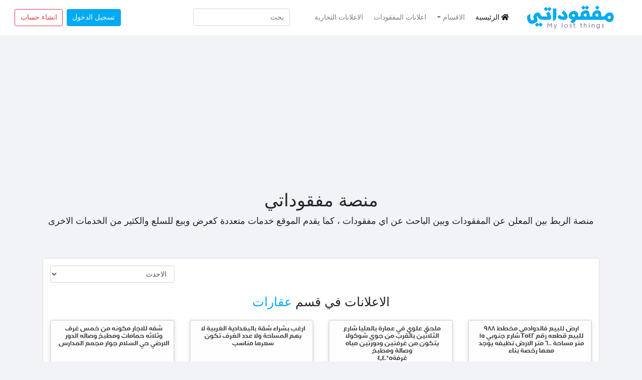

--- FILE ---
content_type: text/html; charset=UTF-8
request_url: https://lost.com.sa/getcategory/10-%D8%B9%D9%82%D8%A7%D8%B1%D8%A7%D8%AA?page=4
body_size: 11561
content:
<!doctype html>
<html lang="ar">

<head>
    <!-- Google Tag Manager -->
<script>(function(w,d,s,l,i){w[l]=w[l]||[];w[l].push({'gtm.start':
new Date().getTime(),event:'gtm.js'});var f=d.getElementsByTagName(s)[0],
j=d.createElement(s),dl=l!='dataLayer'?'&l='+l:'';j.async=true;j.src=
'https://www.googletagmanager.com/gtm.js?id='+i+dl;f.parentNode.insertBefore(j,f);
})(window,document,'script','dataLayer','GTM-5TPFNWW');</script>
<!-- End Google Tag Manager -->
    <meta charset="utf-8" />
    <meta name="viewport" content="width=device-width, initial-scale=1" />
    <meta name="csrf-token" content="tah17abob0tcLtlKW3JDyRTqc4pl8UuFwqedgr0B" />

    <meta name="geo.region" content="المملكة العربية السعودية">
    <meta name="geo.coountry" content="المملكة العربية السعودية">
    <meta name="application-name" content="مفقوداتي">
    <meta name="author" content="مفقوداتي" />
    <meta http-equiv="Pragma" content="cache" />

    
    <meta name="keywords" content="المفقودات, البيع, الشراء, الإعلانات, السلع, العثور على الضائع, بيع وشراء الأشياء, المنتجات المستعملة, السوق الألكتروني, العثور على الأشياء المفقودة">
    <meta name="description" content="مفقوداتي موقع إلكتروني يهدف إلى مساعدة الناس في العثور على مفقوداتهم,بالإضافة إلى خدمة بيع و شراء السلع كما يوفر خدمة الإعلانات" />
    <meta property="og:type" content="website" />
    <meta property="og:site_name" content="مفقوداتي | مفقودات | منصة مفقوداتي" />
    <meta property="og:locale" content="ar_AR" />
    <meta property="og:locale:alternate" content="ar_AR" />
    <meta property="og:url" content="https://lost.com.sa/" />
    <meta property="og:title" content="مفقوداتي|ابحث عن المفقودات" />
    <meta property="og:description" content="مفقوداتي | مفقودات" />
    <meta property="og:image" content="https://lost.com.sa/assets/img/logo.png" />
    <meta itemprop="name" content="مفقوداتي | مفقودات | منصة مفقوداتي" />
    <meta itemprop="url " content="https://lost.com.sa/" />
    <meta itemprop="author" content="مفقوداتي" />
    <meta itemprop="image" content="https://lost.com.sa/assets/img/logo.png" />
    <meta itemprop="description" content="مفقوداتي،منصة مفقوداتي،موقع مفقوداتي،مفقودات،
    الاعلان عن فقدان شيء في المملكة العربية السعودية،بحث عن مفقودات،اعلانات تجارية،اعلانات بيع وشراء" />
    <meta name="keywords" content="مفقودات">
    <meta name="keywords" content="مفقودات حائل">
    <meta name="keywords" content="مفقودات القصيم">
    <meta name="keywords" content="مفقودات الرياض">
    <meta name="keywords" content="مفقودات جدة">
    <meta name="keywords" content="مفقودات نجران">
    <meta name="keywords" content="مفقودات تبوك">
    <meta name="keywords" content="مفقودات الطائف">
    <meta name="keywords" content="مفقودات المدينة">
    <meta name="keywords" content="مفقودات الدمام">
    

    <meta name="keywords" content="">

    <link rel='alternate' href="https://lost.com.sa/" hreflang="ar-sa" />
    <link rel="canonical" href="https://lost.com.sa/getcategory/10-%D8%B9%D9%82%D8%A7%D8%B1%D8%A7%D8%AA">
    <link rel="shortcut icon" href="https://lost.com.sa/favicon.ico">

    <link href="https://lost.com.sa/assets/css/bootstrap.rtl.css" rel="stylesheet">
    <link rel="stylesheet" href="https://cdnjs.cloudflare.com/ajax/libs/font-awesome/5.15.1/css/all.min.css"
        integrity="sha512-+4zCK9k+qNFUR5X+cKL9EIR+ZOhtIloNl9GIKS57V1MyNsYpYcUrUeQc9vNfzsWfV28IaLL3i96P9sdNyeRssA=="
        crossorigin="anonymous" />
    <link rel="stylesheet" href="https://cdn.datatables.net/1.10.22/css/dataTables.bootstrap4.min.css">
    <link href="https://lost.com.sa/assets/css/animate.css" rel="stylesheet">
    <link href="https://lost.com.sa/assets/css/style.css" rel="stylesheet">
    <link rel="stylesheet" href="https://lost.com.sa/assets/back/dist/fonts/Helvetica 400.ttf">
    
    <!--###################################################################################################### -->
<!--////////////////////////////Facebook//////////////////////////////////////  -->
<!--Facebook Verified Domain -->
<meta name="facebook-domain-verification" content="74f8ev7rmigjp09ucgfyb4q4ggghve" />
<!-- Facebook Pixel -->
<script>
    ! function (f, b, e, v, n, t, s) {
        if (f.fbq) return;
        n = f.fbq = function () {
            n.callMethod ?
                n.callMethod.apply(n, arguments) : n.queue.push(arguments)
        };
        if (!f._fbq) f._fbq = n;
        n.push = n;
        n.loaded = !0;
        n.version = '2.0';
        n.queue = [];
        t = b.createElement(e);
        t.async = !0;
        t.src = v;
        s = b.getElementsByTagName(e)[0];
        s.parentNode.insertBefore(t, s)
    }(window, document, 'script',
        'https://connect.facebook.net/en_US/fbevents.js');
    fbq('init', '705713010398374');
    fbq('track', 'PageView');

</script>
<noscript><img height="1" width="1" style="display:none"
        src="https://www.facebook.com/tr?id=705713010398374&ev=PageView&noscript=1" /></noscript>


<!--////////////////////////////Google//////////////////////////////////////  -->
<!-- Google console  -->
<meta name="google-site-verification" content="Oqhzi8x_K_HbvudKC21Z0W53O1v-WZrITKWbAAC7AXk" />
<!-- Google Analytics  -->
<script async src="https://www.googletagmanager.com/gtag/js?id=UA-222276128-1"></script>
<script>
    window.dataLayer = window.dataLayer || [];

    function gtag() {
        window.dataLayer.push(arguments);
    }
    gtag('js', new Date());

    gtag('config', 'UA-222276128-1');

</script>
<!--Google Adsense -->
<script async src="https://pagead2.googlesyndication.com/pagead/js/adsbygoogle.js?client=ca-pub-9295361698794129"
    crossorigin="anonymous"></script>
<!-- Google Manager -->
<script>
    (function (w, d, s, l, i) {
        w[l] = w[l] || [];
        w[l].push({
            'gtm.start': new Date().getTime(),
            event: 'gtm.js'
        });
        var f = d.getElementsByTagName(s)[0],
            j = d.createElement(s),
            dl = l != 'dataLayer' ? '&l=' + l : '';
        j.async = true;
        j.src =
            'https://www.googletagmanager.com/gtm.js?id=' + i + dl;
        f.parentNode.insertBefore(j, f);
    })(window, document, 'script', 'dataLayer', 'GTM-PWCKDJM');

</script>
<!--###################################################################################################### -->
    
      <title>مفقوداتي
        | الاعلانات حسب القسم    </title>
    
    
    <!-- Google tag (gtag.js) -->
<script async src="https://www.googletagmanager.com/gtag/js?id=G-CGMR7WWD6N"></script>
<script>
  window.dataLayer = window.dataLayer || [];
  function gtag(){dataLayer.push(arguments);}
  gtag('js', new Date());

  gtag('config', 'G-CGMR7WWD6N');
</script> 
<script async custom-element="amp-auto-ads"
        src="https://cdn.ampproject.org/v0/amp-auto-ads-0.1.js">
</script>


<script async src="https://fundingchoicesmessages.google.com/i/pub-9295361698794129?ers=1" nonce="oGUK6V1xZZ2OPWAMDPo6JA"></script><script nonce="oGUK6V1xZZ2OPWAMDPo6JA">(function() {function signalGooglefcPresent() {if (!window.frames['googlefcPresent']) {if (document.body) {const iframe = document.createElement('iframe'); iframe.style = 'width: 0; height: 0; border: none; z-index: -1000; left: -1000px; top: -1000px;'; iframe.style.display = 'none'; iframe.name = 'googlefcPresent'; document.body.appendChild(iframe);} else {setTimeout(signalGooglefcPresent, 0);}}}signalGooglefcPresent();})();</script>


</head>

<body>
    <!-- Google Tag Manager (noscript) -->
<noscript><iframe src="https://www.googletagmanager.com/ns.html?id=GTM-5TPFNWW"
height="0" width="0" style="display:none;visibility:hidden"></iframe></noscript>
<!-- End Google Tag Manager (noscript) -->
<amp-auto-ads type="adsense"
        data-ad-client="ca-pub-9295361698794129">
</amp-auto-ads>

    <nav class="navbar navbar-expand-lg navbar-light bg-white">

        <a class="pl-xl-5 pl-md-4 pl-0 navbar-brand" href="https://lost.com.sa">
                <img src="https://lost.com.sa/assets/img/logo.png" alt="text_to_logo_image">
        </a>
        <button class="navbar-toggler" type="button" data-toggle="collapse" data-target="#navbarSupportedContent"
            aria-controls="navbarSupportedContent" aria-expanded="false" aria-label="Toggle navigation">
            <span class="navbar-toggler-icon"></span>
        </button>
        <div class="container">
            <div class="collapse navbar-collapse" id="navbarSupportedContent">
                <ul class="navbar-nav">
                    <li class="nav-item active pr-2">
                        <a class="nav-link" href="https://lost.com.sa"><i class="fas fa-home mr-1"></i>الرئيسية</a>
                    </li>
                    <li class="nav-item pr-2 dropdown">
                        <a class="nav-link dropdown-toggle" href="#" role="button" data-toggle="dropdown"
                            aria-haspopup="true" aria-expanded="false" v-pre>الاقسام</a>
                        <div class="dropdown-menu dropdown-menu-right" aria-labelledby="navbarDropdown">
                            <option class="text-prime" value="">اقسام المفقودات</option>
                                                        <a data-toggle="tooltip" data-placement="left" title="وصف قسم السيارات"
                                href="https://lost.com.sa/getcategory/1-%D8%A7%D9%84%D8%B3%D9%8A%D8%A7%D8%B1%D8%A7%D8%AA"
                                class="dropdown-item">السيارات</a>
                                                        <a data-toggle="tooltip" data-placement="left" title="قسم الذهب والمجوهرات"
                                href="https://lost.com.sa/getcategory/2-%D8%A7%D9%84%D8%B0%D9%87%D8%A8-%D9%88%D8%A7%D9%84%D9%85%D8%AC%D9%88%D9%87%D8%B1%D8%A7%D8%AA"
                                class="dropdown-item">الذهب والمجوهرات</a>
                                                        <a data-toggle="tooltip" data-placement="left" title="الاشياء الثمينة"
                                href="https://lost.com.sa/getcategory/3-%D8%A7%D9%84%D8%A7%D8%B4%D9%8A%D8%A7%D8%A1-%D8%A7%D9%84%D8%AB%D9%85%D9%8A%D9%86%D8%A9"
                                class="dropdown-item">الاشياء الثمينة</a>
                                                        <a data-toggle="tooltip" data-placement="left" title="الحيوانات"
                                href="https://lost.com.sa/getcategory/4-%D8%A7%D9%84%D8%AD%D9%8A%D9%88%D8%A7%D9%86%D8%A7%D8%AA"
                                class="dropdown-item">الحيوانات</a>
                                                        <a data-toggle="tooltip" data-placement="left" title="جوازات السفر"
                                href="https://lost.com.sa/getcategory/5-%D8%AC%D9%88%D8%A7%D8%B2%D8%A7%D8%AA-%D8%A7%D9%84%D8%B3%D9%81%D8%B1"
                                class="dropdown-item">جوازات السفر</a>
                                                        <a data-toggle="tooltip" data-placement="left" title="المحافظ والنقود"
                                href="https://lost.com.sa/getcategory/6-%D8%A7%D9%84%D9%85%D8%AD%D8%A7%D9%81%D8%B8-%D9%88%D8%A7%D9%84%D9%86%D9%82%D9%88%D8%AF"
                                class="dropdown-item">المحافظ والنقود</a>
                                                        <a data-toggle="tooltip" data-placement="left" title="مفقودات عادية"
                                href="https://lost.com.sa/getcategory/7-%D9%85%D9%81%D9%82%D9%88%D8%AF%D8%A7%D8%AA-%D8%B9%D8%A7%D8%AF%D9%8A%D8%A9"
                                class="dropdown-item">مفقودات عادية</a>
                                                        <a data-toggle="tooltip" data-placement="left" title="اخرى"
                                href="https://lost.com.sa/getcategory/8-%D8%A7%D8%AE%D8%B1%D9%89"
                                class="dropdown-item">اخرى</a>
                                                        <a data-toggle="tooltip" data-placement="left" title="هواتف وأجهزة"
                                href="https://lost.com.sa/getcategory/19-%D9%87%D9%88%D8%A7%D8%AA%D9%81-%D9%88%D8%A3%D8%AC%D9%87%D8%B2%D8%A9"
                                class="dropdown-item">هواتف وأجهزة</a>
                                                        <option class="text-success" value="">الاقسام التجارية</option>
                                                        <a data-toggle="tooltip" data-placement="left" title="سيارات"
                                href="https://lost.com.sa/getcategory/9-%D8%B3%D9%8A%D8%A7%D8%B1%D8%A7%D8%AA"
                                class="dropdown-item">سيارات</a>
                                                        <a data-toggle="tooltip" data-placement="left" title="عقارات"
                                href="https://lost.com.sa/getcategory/10-%D8%B9%D9%82%D8%A7%D8%B1%D8%A7%D8%AA"
                                class="dropdown-item">عقارات</a>
                                                        <a data-toggle="tooltip" data-placement="left" title="ذهب ومجوهرات"
                                href="https://lost.com.sa/getcategory/11-%D8%B0%D9%87%D8%A8-%D9%88%D9%85%D8%AC%D9%85%D9%88%D9%87%D8%B1%D8%A7%D8%AA"
                                class="dropdown-item">ذهب ومجموهرات</a>
                                                        <a data-toggle="tooltip" data-placement="left" title="اثاث"
                                href="https://lost.com.sa/getcategory/12-%D8%A7%D8%AB%D8%A7%D8%AB"
                                class="dropdown-item">اثاث</a>
                                                        <a data-toggle="tooltip" data-placement="left" title="اشياء ثمينة"
                                href="https://lost.com.sa/getcategory/13-%D8%A7%D8%B4%D9%8A%D8%A7%D8%A1-%D8%AB%D9%85%D9%8A%D9%86%D8%A9"
                                class="dropdown-item">اشياء ثمينة</a>
                                                        <a data-toggle="tooltip" data-placement="left" title="حيوانات"
                                href="https://lost.com.sa/getcategory/14-%D8%AD%D9%8A%D9%88%D8%A7%D9%86%D8%A7%D8%AA"
                                class="dropdown-item">حيوانات</a>
                                                        <a data-toggle="tooltip" data-placement="left" title="هواتف واجهزة"
                                href="https://lost.com.sa/getcategory/15-%D9%87%D9%88%D8%A7%D8%AA%D9%81-%D9%88%D8%A7%D8%AC%D9%87%D8%B2%D8%A9"
                                class="dropdown-item">هواتف واجهزة</a>
                                                        <a data-toggle="tooltip" data-placement="left" title="عطورات"
                                href="https://lost.com.sa/getcategory/16-%D8%B9%D8%B7%D9%88%D8%B1%D8%A7%D8%AA"
                                class="dropdown-item">عطورات</a>
                                                        <a data-toggle="tooltip" data-placement="left" title="وظائف"
                                href="https://lost.com.sa/getcategory/17-%D9%88%D8%B8%D8%A7%D8%A6%D9%81"
                                class="dropdown-item">وظائف</a>
                                                        <a data-toggle="tooltip" data-placement="left" title="اخرى"
                                href="https://lost.com.sa/getcategory/18-%D8%A7%D8%AE%D8%B1%D9%89"
                                class="dropdown-item">اخرى</a>
                                                    </div>
                    </li>
                    <li class="nav-item pr-2">
                        <a class="nav-link"
                            href="https://lost.com.sa/getadvs/1-%D8%A7%D8%B9%D9%84%D8%A7%D9%86%D8%A7%D8%AA-%D8%A7%D9%84%D9%85%D9%81%D9%82%D9%88%D8%AF%D8%A7%D8%AA">اعلانات
                            المفقودات</a>
                    </li>
                    <li class="nav-item pr-5">
                        <a class="nav-link"
                            href="https://lost.com.sa/getadvs/2-%D8%A7%D9%84%D8%A7%D8%B9%D9%84%D8%A7%D9%86%D8%A7%D8%AA-%D8%A7%D9%84%D8%AA%D8%AC%D8%A7%D8%B1%D9%8A%D8%A9">الاعلانات التجارية
                        </a>
                    </li>
                    <li class="nav-item mr-2">
                        <form class="form-inline" action="https://lost.com.sa/search" method="get">
                            <input name="word_search" placeholder="بحث" type="search" class="form-control" required>
                        </form>
                    </li>
                </ul>

                <ul class="navbar-nav  ml-auto">

                                        <li class="nav-item mr-0 mt-lg-0 mt-2">
                                                <a class="btn btn-prime mr-1 mb-sm-0 mb-0" href="https://lost.com.sa/login">تسجيل الدخول</a>
                                                
                        <a class=" btn btn-outline-danger" href="https://lost.com.sa/register">انشاء حساب</a>
                                            </li>
                                                        </ul>
            </div>
        </div>

    </nav>

    <div class="text-center container mt-3">
        <h1>منصة مفقوداتي</h1>
        <p class="lead">
            منصة الربط بين المعلن عن المفقودات وبين الباحث عن اي مفقودات ،
            كما يقدم الموقع خدمات متعددة كعرض وبيع للسلع والكثير من الخدمات الاخرى
        </p>
    </div>



            
    <main class="p-3">
        

<div class="container">
    <section>
        <div class="card p-3">
            <div class="row mb-4">
                <div class="col-sm-9 col-6"></div>
                <div class=" col-sm-3 col-6">
                    <form action="https://lost.com.sa/getcategory/10-%D8%B9%D9%82%D8%A7%D8%B1%D8%A7%D8%AA" method="get">
                        <select onchange="this.form.submit()" name="sortby" class="form-control">
                            <option                                 value="created_at">الاحدث</option>
                            <option                                 value="views">الاكثر مشاهدةً</option>
                        </select>
                    </form>
                </div>
            </div>
            <h3 class="text-center pt-1">الاعلانات في قسم <span class="text-prime">عقارات</span></h3>
            <div class="row pt-3 wow fadeInDown" data-wow-duration="2s">
                                <div class="col-md-3 col-sm-6 mb-5" style="border-radius: 10px">
                    <a href="https://lost.com.sa/advdetails/2897-%D8%A7%D8%B1%D8%B6-%D9%84%D9%84%D8%A8%D9%8A%D8%B9-%D9%81%D8%A7%D9%84%D8%AF%D9%88%D8%A7%D8%AF%D9%85%D9%8A-%D9%85%D8%AE%D8%B7%D8%B7-988" class=" text-dark text-decoration-none">
                        <div class="mycard">
                            <div class="card text-justify special-bar" style="max-height: 400px;"
                                style="overflow: hidden">
                                                                <img src="https://lost.com.sa/uploads/img-advs/979158-ارض-للبيع-فالدوادمي-مخطط-988.png" height="180" class="border"
                                alt=" ارض للبيع فالدوادمي مخطط 988">
                                <div class="card-body ">
                                    <h6 class="card-title">ارض للبيع فالدوادمي مخطط 988</h6>
                                    <p class="card-text" style="font-size: .9rem;
                                    font-weight: 400;
                                    color: #747373;">ارض للبيع فالدوادمي مخطط 988</p>
                                </div>
                                                                <div class="card-footer text-center">
                                    <small class="text-muted">منذ 4 سنوات</small>
                                </div>
                            </div>
                        </div>
                    </a>
                </div>
                                <div class="col-md-3 col-sm-6 mb-5" style="border-radius: 10px">
                    <a href="https://lost.com.sa/advdetails/2896-%D9%85%D9%84%D8%AD%D9%82-%D8%B9%D9%84%D9%88%D9%8A-%D8%B4%D9%82%D8%A9-%D9%84%D9%84%D8%A5%D9%8A%D8%AC%D8%A7%D8%B1-%D8%B4%D8%A7%D8%B1%D8%B9-%D8%A7%D9%84%D8%AB%D9%84%D8%A7%D8%AB%D9%8A%D9%86-%D8%A7%D9%84%D8%B9%D9%84%D9%8A%D8%A7" class=" text-dark text-decoration-none">
                        <div class="mycard">
                            <div class="card text-justify special-bar" style="max-height: 400px;"
                                style="overflow: hidden">
                                                                <img src="https://lost.com.sa/uploads/img-advs/324529-ملحق-علوي-شقة-للإيجار-شارع-الثلاثين-العليا.png" height="180" class="border"
                                alt=" ملحق علوي شقة للإيجار شارع الثلاثين العليا">
                                <div class="card-body ">
                                    <h6 class="card-title">ملحق علوي شقة للإيجار شارع الثلاثين العليا</h6>
                                    <p class="card-text" style="font-size: .9rem;
                                    font-weight: 400;
                                    color: #747373;">ملحق علوي شقة للإيجار شارع الثلاثين العليا</p>
                                </div>
                                                                <div class="card-footer text-center">
                                    <small class="text-muted">منذ 4 سنوات</small>
                                </div>
                            </div>
                        </div>
                    </a>
                </div>
                                <div class="col-md-3 col-sm-6 mb-5" style="border-radius: 10px">
                    <a href="https://lost.com.sa/advdetails/2877-%D8%A7%D8%B1%D8%BA%D8%A8-%D8%A8%D8%B4%D9%82%D8%A9-%D8%A8%D8%A7%D9%84%D8%A8%D8%BA%D8%AF%D8%A7%D8%AF%D9%8A%D8%A9-%D8%A7%D9%84%D8%BA%D8%B1%D8%A8%D9%8A%D8%A9" class=" text-dark text-decoration-none">
                        <div class="mycard">
                            <div class="card text-justify special-bar" style="max-height: 400px;"
                                style="overflow: hidden">
                                                                <img src="https://lost.com.sa/uploads/img-advs/106359-ارغب-بشقة-بالبغدادية-الغربية.png" height="180" class="border"
                                alt=" ارغب بشقة بالبغدادية الغربية">
                                <div class="card-body ">
                                    <h6 class="card-title">ارغب بشقة بالبغدادية الغربية</h6>
                                    <p class="card-text" style="font-size: .9rem;
                                    font-weight: 400;
                                    color: #747373;">ارغب بشقة بالبغدادية الغربية</p>
                                </div>
                                                                <div class="card-footer text-center">
                                    <small class="text-muted">منذ 4 سنوات</small>
                                </div>
                            </div>
                        </div>
                    </a>
                </div>
                                <div class="col-md-3 col-sm-6 mb-5" style="border-radius: 10px">
                    <a href="https://lost.com.sa/advdetails/2876-%D8%B4%D9%82%D9%87-%D8%AE%D9%85%D8%B3-%D8%BA%D8%B1%D9%81-%D8%AD%D9%8A-%D8%A7%D9%84%D8%AD%D8%B1%D8%A7%D8%B2%D8%A7%D8%AA" class=" text-dark text-decoration-none">
                        <div class="mycard">
                            <div class="card text-justify special-bar" style="max-height: 400px;"
                                style="overflow: hidden">
                                                                <img src="https://lost.com.sa/uploads/img-advs/200042-شقه-خمس-غرف-حي-الحرازات.png" height="180" class="border"
                                alt=" شقه خمس غرف حي الحرازات">
                                <div class="card-body ">
                                    <h6 class="card-title">شقه خمس غرف حي الحرازات</h6>
                                    <p class="card-text" style="font-size: .9rem;
                                    font-weight: 400;
                                    color: #747373;">شقه خمس غرف حي الحرازات</p>
                                </div>
                                                                <div class="card-footer text-center">
                                    <small class="text-muted">منذ 4 سنوات</small>
                                </div>
                            </div>
                        </div>
                    </a>
                </div>
                                <div class="col-md-3 col-sm-6 mb-5" style="border-radius: 10px">
                    <a href="https://lost.com.sa/advdetails/2859-%D9%84%D9%84%D8%A8%D9%8A%D8%B9-%D8%A7%D8%B1%D8%B6-%D9%85%D8%AE%D8%B7%D8%B7-121-%D8%A7%D9%84%D8%BA%D9%8A%D8%B5%D9%85-%28-%D8%A7%D9%84%D8%B3%D9%84%D9%85%D8%A7%D9%86%D9%8A%D9%87-%29" class=" text-dark text-decoration-none">
                        <div class="mycard">
                            <div class="card text-justify special-bar" style="max-height: 400px;"
                                style="overflow: hidden">
                                                                <img src="https://lost.com.sa/uploads/img-advs/471092-للبيع-ارض-مخطط-121-الغيصم-(-السلمانيه-).png" height="180" class="border"
                                alt=" للبيع ارض مخطط 121 الغيصم ( السلمانيه )">
                                <div class="card-body ">
                                    <h6 class="card-title">للبيع ارض مخطط 121 الغيصم ( السلمانيه )</h6>
                                    <p class="card-text" style="font-size: .9rem;
                                    font-weight: 400;
                                    color: #747373;">للبيع ارض مخطط 121 الغيصم ( السلمانيه )</p>
                                </div>
                                                                <div class="card-footer text-center">
                                    <small class="text-muted">منذ 4 سنوات</small>
                                </div>
                            </div>
                        </div>
                    </a>
                </div>
                                <div class="col-md-3 col-sm-6 mb-5" style="border-radius: 10px">
                    <a href="https://lost.com.sa/advdetails/2858-%D8%A7%D8%B1%D8%B6-%D9%84%D9%84%D8%A8%D9%8A%D8%B9-%D8%AD%D9%8A-%D8%A7%D9%84%D8%B6%D8%A7%D8%AD%D9%8A%D9%87" class=" text-dark text-decoration-none">
                        <div class="mycard">
                            <div class="card text-justify special-bar" style="max-height: 400px;"
                                style="overflow: hidden">
                                                                <img src="https://lost.com.sa/uploads/img-advs/704901-ارض-للبيع-حي-الضاحيه.png" height="180" class="border"
                                alt=" ارض للبيع حي الضاحيه">
                                <div class="card-body ">
                                    <h6 class="card-title">ارض للبيع حي الضاحيه</h6>
                                    <p class="card-text" style="font-size: .9rem;
                                    font-weight: 400;
                                    color: #747373;">ارض للبيع حي الضاحيه</p>
                                </div>
                                                                <div class="card-footer text-center">
                                    <small class="text-muted">منذ 4 سنوات</small>
                                </div>
                            </div>
                        </div>
                    </a>
                </div>
                                <div class="col-md-3 col-sm-6 mb-5" style="border-radius: 10px">
                    <a href="https://lost.com.sa/advdetails/2839-%D8%B9%D9%85%D8%A7%D8%B1%D9%87-%D9%84%D9%84%D8%A8%D9%8A%D8%B9-%D8%A8%D9%85%D8%AE%D8%B7%D8%B7-%D8%AF%D8%B9%D8%B4" class=" text-dark text-decoration-none">
                        <div class="mycard">
                            <div class="card text-justify special-bar" style="max-height: 400px;"
                                style="overflow: hidden">
                                                                <img src="https://lost.com.sa/uploads/img-advs/457169-عماره-للبيع-بمخطط-دعش.png" height="180" class="border"
                                alt=" عماره للبيع بمخطط دعش">
                                <div class="card-body ">
                                    <h6 class="card-title">عماره للبيع بمخطط دعش</h6>
                                    <p class="card-text" style="font-size: .9rem;
                                    font-weight: 400;
                                    color: #747373;">عماره للبيع بمخطط دعش</p>
                                </div>
                                                                <div class="card-footer text-center">
                                    <small class="text-muted">منذ 4 سنوات</small>
                                </div>
                            </div>
                        </div>
                    </a>
                </div>
                                <div class="col-md-3 col-sm-6 mb-5" style="border-radius: 10px">
                    <a href="https://lost.com.sa/advdetails/2838-%D8%B4%D9%82%D9%87-%D9%84%D9%84%D8%A8%D9%8A%D8%B9-%D8%AD%D9%8A-%D8%A7%D9%84%D8%B4%D9%81%D8%A7%D8%A1" class=" text-dark text-decoration-none">
                        <div class="mycard">
                            <div class="card text-justify special-bar" style="max-height: 400px;"
                                style="overflow: hidden">
                                                                <img src="https://lost.com.sa/uploads/img-advs/113414-شقه-للبيع-حي-الشفاء.png" height="180" class="border"
                                alt=" شقه للبيع حي الشفاء">
                                <div class="card-body ">
                                    <h6 class="card-title">شقه للبيع حي الشفاء</h6>
                                    <p class="card-text" style="font-size: .9rem;
                                    font-weight: 400;
                                    color: #747373;">شقه للبيع حي الشفاء</p>
                                </div>
                                                                <div class="card-footer text-center">
                                    <small class="text-muted">منذ 4 سنوات</small>
                                </div>
                            </div>
                        </div>
                    </a>
                </div>
                                <div class="col-md-3 col-sm-6 mb-5" style="border-radius: 10px">
                    <a href="https://lost.com.sa/advdetails/2817-%D8%A7%D8%B1%D8%B6-%D9%81%D9%8A-%D8%A7%D9%84%D9%85%D8%AC%D8%A7%D9%88%D8%A7%D8%AA" class=" text-dark text-decoration-none">
                        <div class="mycard">
                            <div class="card text-justify special-bar" style="max-height: 400px;"
                                style="overflow: hidden">
                                                                <img src="https://lost.com.sa/uploads/img-advs/53556-ارض-في-المجاوات.png" height="180" class="border"
                                alt=" ارض في المجاوات">
                                <div class="card-body ">
                                    <h6 class="card-title">ارض في المجاوات</h6>
                                    <p class="card-text" style="font-size: .9rem;
                                    font-weight: 400;
                                    color: #747373;">ارض في المجاوات على واجهتين ممتازة جدا</p>
                                </div>
                                                                <div class="card-footer text-center">
                                    <small class="text-muted">منذ 4 سنوات</small>
                                </div>
                            </div>
                        </div>
                    </a>
                </div>
                                <div class="col-md-3 col-sm-6 mb-5" style="border-radius: 10px">
                    <a href="https://lost.com.sa/advdetails/2816-%D8%A3%D8%B1%D8%B6-%D9%81%D9%8A-%D8%B4%D9%82%D8%B1%D8%A7%D8%A1-%D9%85%D8%AE%D8%B7%D8%B7-%D8%A7%D9%84%D8%AA%D8%A3%D9%87%D9%8A%D9%84" class=" text-dark text-decoration-none">
                        <div class="mycard">
                            <div class="card text-justify special-bar" style="max-height: 400px;"
                                style="overflow: hidden">
                                                                <img src="https://lost.com.sa/uploads/img-advs/387180-أرض-في-شقراء-مخطط-التأهيل.png" height="180" class="border"
                                alt=" أرض في شقراء مخطط التأهيل">
                                <div class="card-body ">
                                    <h6 class="card-title">أرض في شقراء مخطط التأهيل</h6>
                                    <p class="card-text" style="font-size: .9rem;
                                    font-weight: 400;
                                    color: #747373;">أرض في شقراء مخطط التأهيل</p>
                                </div>
                                                                <div class="card-footer text-center">
                                    <small class="text-muted">منذ 4 سنوات</small>
                                </div>
                            </div>
                        </div>
                    </a>
                </div>
                                <div class="col-md-3 col-sm-6 mb-5" style="border-radius: 10px">
                    <a href="https://lost.com.sa/advdetails/2795-%D8%B9%D9%85%D8%A7%D8%B1%D9%87-%D8%AA%D8%AC%D8%A7%D8%B1%D9%8A%D9%87-%D8%B3%D9%83%D9%86%D9%8A%D9%87-%D9%84%D9%84%D8%A8%D9%8A%D8%B9-%D8%A7%D9%84%D8%AD%D9%85%D8%AF%D8%A7%D9%86%D9%8A%D9%87" class=" text-dark text-decoration-none">
                        <div class="mycard">
                            <div class="card text-justify special-bar" style="max-height: 400px;"
                                style="overflow: hidden">
                                                                <img src="https://lost.com.sa/uploads/img-advs/868374-عماره-تجاريه-سكنيه-للبيع-الحمدانيه.png" height="180" class="border"
                                alt=" عماره تجاريه سكنيه للبيع الحمدانيه">
                                <div class="card-body ">
                                    <h6 class="card-title">عماره تجاريه سكنيه للبيع الحمدانيه</h6>
                                    <p class="card-text" style="font-size: .9rem;
                                    font-weight: 400;
                                    color: #747373;">عماره تجاريه سكنيه للبيع الحمدانيه</p>
                                </div>
                                                                <div class="card-footer text-center">
                                    <small class="text-muted">منذ 4 سنوات</small>
                                </div>
                            </div>
                        </div>
                    </a>
                </div>
                                <div class="col-md-3 col-sm-6 mb-5" style="border-radius: 10px">
                    <a href="https://lost.com.sa/advdetails/2794-%D8%A7%D8%B1%D8%B6-%D9%84%D9%84%D8%A8%D9%8A%D8%B9-%D9%81%D9%8A-%D8%A7%D9%84%D8%A8%D8%B1%D9%83" class=" text-dark text-decoration-none">
                        <div class="mycard">
                            <div class="card text-justify special-bar" style="max-height: 400px;"
                                style="overflow: hidden">
                                                                <img src="https://lost.com.sa/uploads/img-advs/462038-ارض-للبيع-في-البرك.png" height="180" class="border"
                                alt=" ارض للبيع في البرك">
                                <div class="card-body ">
                                    <h6 class="card-title">ارض للبيع في البرك</h6>
                                    <p class="card-text" style="font-size: .9rem;
                                    font-weight: 400;
                                    color: #747373;">ارض للبيع في البرك</p>
                                </div>
                                                                <div class="card-footer text-center">
                                    <small class="text-muted">منذ 4 سنوات</small>
                                </div>
                            </div>
                        </div>
                    </a>
                </div>
                                <div class="col-md-3 col-sm-6 mb-5" style="border-radius: 10px">
                    <a href="https://lost.com.sa/advdetails/2781-%D9%84%D9%84%D8%A8%D9%8A%D8%B9-%D8%A7%D8%B1%D8%B6-%D8%A8%D8%A7%D9%84%D9%85%D8%AF%D8%A7%D8%A6%D9%86-%D8%A8%D8%B9%D8%AF-%D8%A7%D9%84%D9%83%D8%A8%D8%B1%D9%8A" class=" text-dark text-decoration-none">
                        <div class="mycard">
                            <div class="card text-justify special-bar" style="max-height: 400px;"
                                style="overflow: hidden">
                                                                <img src="https://lost.com.sa/uploads/img-advs/196361-للبيع-ارض-بالمدائن-بعد-الكبري.png" height="180" class="border"
                                alt=" للبيع ارض بالمدائن بعد الكبري">
                                <div class="card-body ">
                                    <h6 class="card-title">للبيع ارض بالمدائن بعد الكبري</h6>
                                    <p class="card-text" style="font-size: .9rem;
                                    font-weight: 400;
                                    color: #747373;">للبيع ارض بالمدائن بعد الكبري</p>
                                </div>
                                                                <div class="card-footer text-center">
                                    <small class="text-muted">منذ 4 سنوات</small>
                                </div>
                            </div>
                        </div>
                    </a>
                </div>
                                <div class="col-md-3 col-sm-6 mb-5" style="border-radius: 10px">
                    <a href="https://lost.com.sa/advdetails/2780-%D8%AF%D9%88%D8%B1-%D9%84%D9%84%D8%A7%D9%8A%D8%AC%D8%A7%D8%B1-%D9%81%D9%8A-%D9%88%D8%A7%D8%AF%D9%8A-%D8%A8%D9%86-%D9%87%D8%B4%D8%A8%D9%84" class=" text-dark text-decoration-none">
                        <div class="mycard">
                            <div class="card text-justify special-bar" style="max-height: 400px;"
                                style="overflow: hidden">
                                                                <img src="https://lost.com.sa/uploads/img-advs/156160-دور-للايجار-في-وادي-بن-هشبل.png" height="180" class="border"
                                alt=" دور للايجار في وادي بن هشبل">
                                <div class="card-body ">
                                    <h6 class="card-title">دور للايجار في وادي بن هشبل</h6>
                                    <p class="card-text" style="font-size: .9rem;
                                    font-weight: 400;
                                    color: #747373;">دور للايجار في وادي بن هشبل</p>
                                </div>
                                                                <div class="card-footer text-center">
                                    <small class="text-muted">منذ 4 سنوات</small>
                                </div>
                            </div>
                        </div>
                    </a>
                </div>
                                <div class="col-md-3 col-sm-6 mb-5" style="border-radius: 10px">
                    <a href="https://lost.com.sa/advdetails/2779-%D9%81%D9%8A%D9%84%D8%A7-%D9%81%D9%8A-%D8%A7%D9%84%D8%B9%D9%85%D8%B1%D9%87-%D9%82%D8%B1%D9%8A%D8%A8%D9%87-%D9%85%D9%86-%D8%A7%D9%84%D9%85%D9%85%D8%B4%D9%89" class=" text-dark text-decoration-none">
                        <div class="mycard">
                            <div class="card text-justify special-bar" style="max-height: 400px;"
                                style="overflow: hidden">
                                                                <img src="https://lost.com.sa/uploads/img-advs/146173-فيلا-في-العمره-قريبه-من-الممشى.png" height="180" class="border"
                                alt=" فيلا في العمره قريبه من الممشى">
                                <div class="card-body ">
                                    <h6 class="card-title">فيلا في العمره قريبه من الممشى</h6>
                                    <p class="card-text" style="font-size: .9rem;
                                    font-weight: 400;
                                    color: #747373;">فيلا في العمره قريبه من الممشى</p>
                                </div>
                                                                <div class="card-footer text-center">
                                    <small class="text-muted">منذ 4 سنوات</small>
                                </div>
                            </div>
                        </div>
                    </a>
                </div>
                                <div class="col-md-3 col-sm-6 mb-5" style="border-radius: 10px">
                    <a href="https://lost.com.sa/advdetails/2760-%D9%81%D9%8A%D9%84%D8%A7-%D9%84%D9%84%D8%A8%D9%8A%D8%B9-%D9%81%D9%8A-%D8%AD%D9%8A-%D8%A7%D9%84%D9%82%D9%8A%D8%B1%D9%88%D8%A7%D9%86" class=" text-dark text-decoration-none">
                        <div class="mycard">
                            <div class="card text-justify special-bar" style="max-height: 400px;"
                                style="overflow: hidden">
                                                                <img src="https://lost.com.sa/uploads/img-advs/546301-فيلا-للبيع-في-حي-القيروان.png" height="180" class="border"
                                alt=" فيلا للبيع في حي القيروان">
                                <div class="card-body ">
                                    <h6 class="card-title">فيلا للبيع في حي القيروان</h6>
                                    <p class="card-text" style="font-size: .9rem;
                                    font-weight: 400;
                                    color: #747373;">فيلا للبيع في حي القيروان في الرياض</p>
                                </div>
                                                                <div class="card-footer text-center">
                                    <small class="text-muted">منذ 4 سنوات</small>
                                </div>
                            </div>
                        </div>
                    </a>
                </div>
                            </div>
            <nav>
        <ul class="pagination">
            
                            <li class="page-item">
                    <a class="page-link" href="https://lost.com.sa/getcategory/10-%D8%B9%D9%82%D8%A7%D8%B1%D8%A7%D8%AA?page=3" rel="prev" aria-label="السابق">&lsaquo;</a>
                </li>
            
            
                            
                
                
                                                                                        <li class="page-item"><a class="page-link" href="https://lost.com.sa/getcategory/10-%D8%B9%D9%82%D8%A7%D8%B1%D8%A7%D8%AA?page=1">1</a></li>
                                                                                                <li class="page-item"><a class="page-link" href="https://lost.com.sa/getcategory/10-%D8%B9%D9%82%D8%A7%D8%B1%D8%A7%D8%AA?page=2">2</a></li>
                                                                                                <li class="page-item"><a class="page-link" href="https://lost.com.sa/getcategory/10-%D8%B9%D9%82%D8%A7%D8%B1%D8%A7%D8%AA?page=3">3</a></li>
                                                                                                <li class="page-item active" aria-current="page"><span class="page-link">4</span></li>
                                                                                                <li class="page-item"><a class="page-link" href="https://lost.com.sa/getcategory/10-%D8%B9%D9%82%D8%A7%D8%B1%D8%A7%D8%AA?page=5">5</a></li>
                                                                                                <li class="page-item"><a class="page-link" href="https://lost.com.sa/getcategory/10-%D8%B9%D9%82%D8%A7%D8%B1%D8%A7%D8%AA?page=6">6</a></li>
                                                                                                <li class="page-item"><a class="page-link" href="https://lost.com.sa/getcategory/10-%D8%B9%D9%82%D8%A7%D8%B1%D8%A7%D8%AA?page=7">7</a></li>
                                                                                                <li class="page-item"><a class="page-link" href="https://lost.com.sa/getcategory/10-%D8%B9%D9%82%D8%A7%D8%B1%D8%A7%D8%AA?page=8">8</a></li>
                                                                                                <li class="page-item"><a class="page-link" href="https://lost.com.sa/getcategory/10-%D8%B9%D9%82%D8%A7%D8%B1%D8%A7%D8%AA?page=9">9</a></li>
                                                                                                <li class="page-item"><a class="page-link" href="https://lost.com.sa/getcategory/10-%D8%B9%D9%82%D8%A7%D8%B1%D8%A7%D8%AA?page=10">10</a></li>
                                                                                        
                                    <li class="page-item disabled" aria-disabled="true"><span class="page-link">...</span></li>
                
                
                                            
                
                
                                                                                        <li class="page-item"><a class="page-link" href="https://lost.com.sa/getcategory/10-%D8%B9%D9%82%D8%A7%D8%B1%D8%A7%D8%AA?page=15">15</a></li>
                                                                                                <li class="page-item"><a class="page-link" href="https://lost.com.sa/getcategory/10-%D8%B9%D9%82%D8%A7%D8%B1%D8%A7%D8%AA?page=16">16</a></li>
                                                                        
            
                            <li class="page-item">
                    <a class="page-link" href="https://lost.com.sa/getcategory/10-%D8%B9%D9%82%D8%A7%D8%B1%D8%A7%D8%AA?page=5" rel="next" aria-label="التالي;">&rsaquo;</a>
                </li>
                    </ul>
    </nav>

            
        </div>
    </section>
</div>

    </main>

            
    <div class="modal fade" id="rules-advs" tabindex="-1" aria-labelledby="exampleModalLabel" aria-hidden="true">
        <div class="modal-dialog modal-lg">
            <div class="modal-content">
                <div class="modal-header">
                    <h5 class="modal-title" id="exampleModalLabel">اتفاقية العمولة</h5>
                </div>
                <div class="modal-body p-4">
                    <p style="text-align:center"><span style="color:#2980b9"><span style="font-size:16px">بسم الله الرحمن الرحيم</span></span></p>

<div class="font-weight-bold">
<h3 style="text-align:center">قال الله تعالى &quot; وَأَوْفُواْ بِعَهْدِ اللهِ إِذَا عَاهَدتُّمْ وَلاَ تَنقُضُواْ الأَيْمَانَ بَعْدَ تَوْكِيدِهَا وَقَدْ جَعَلْتُمُ اللهَ عَلَيْكُمْ كَفِيلاً &quot; صدق الله العظيم</h3>
</div>

<h5 style="text-align:center">&nbsp;</h5>

<h5 style="text-align:center">شروط نشر الاعلان :</h5>

<p>&nbsp;</p>

<ul>
	<li style="text-align:right">أتعهد وأقسم بالله من قيمة السلعة في حالة بيعها عن طريق الموقع أو بسبب الموقع وأن هذه العموله هي أمانه في ذمتي. ملاحظة:عمولة الموقع هي على المعلن ولاتبرأ ذمة المعلن من العمولة إلا في حال دفعها،ذمة المعلن لاتبرأ من العمولة بمجرد ذكر أن العمولة على المشتري في الإعلان.</li>
	<li style="text-align:right">{{&#39;أتعهد أنا المعلن أن لدي نيه جاده في البيع وأن إعلاني ليس لمجرد معرفة سعر السلعة في السوق.</li>
	<li style="text-align:right">{{&#39;أتعهد أنا المعلن أن جميع المعلومات التي سوف أذكرها بالإعلان صحيحة وفي القسم الصحيح وأتعهدأن الصورالتي سوف يتم عرضها هي صور حديثة لنفس للسلعة وليست لسلعة أخرى مشابهه.</li>
	<li style="text-align:right">{{&#39;أتعهد انا المعلن أن أقوم بدفع العمولة خلال أقل من 10 أيام من تاريخ إستلام كامل سعر السلعة.</li>
</ul>

<p>&nbsp;</p>
                </div>
                <div class="modal-footer">
                    <a href="https://lost.com.sa/advs/create" type="button" class="btn btn-primary">موافق على كافة الشروط</a>
                    <button type="button" class="btn btn-danger" data-dismiss="modal">الغاء</button>
                </div>
            </div>
        </div>
    </div>
    <footer class="border-top">
        <div class="bg-white p-4">
            <div class="row">
                <div class="col-12 col-md">
                    <div class="ml-lg-4 ml-md-2 ml-0">
                        <a class="navbar-brand" href="https://lost.com.sa">
                            <img src="https://lost.com.sa/assets/img/logo.png" alt="text_to_logo_image">
                        </a>
                        <small class="d-block mb-3 text-muted">
                            جميع الحقوق محفوظه لـ مفقوداتي تطوير © 2026
                        </small>
                    </div>
                </div>
                <div class="col-6 col-md">
                    <h5>روابط هامة</h5>
                    <ul class="list-unstyled text-small">
                                                <li><a class="text-muted" href="https://lost.com.sa/info/termsservice">شروط الخدمة</a></li>
                                                <li><a class="text-muted" href="https://lost.com.sa/info/privacypolicy">سياسة الخوصية</a></li>
                                                <li><a class="text-muted" href="https://lost.com.sa/info/commission">عمولة مفقوداتي</a></li>
                                                <li><a class="text-muted" href="https://lost.com.sa/info/paymentaways">طرق الدفع</a></li>
                                            </ul>
                </div>
                <div class="col-6 col-md">
                    <h5>حول</h5>
                    <ul class="list-unstyled text-small">
                                                <li><a class="text-muted" href="https://lost.com.sa/info/about">عن الموقع</a></li>
                                                <li><a class="text-muted" href="https://lost.com.sa/info/howarewe">من نحن</a></li>
                                                <li><a class="text-muted" href="https://lost.com.sa/info/contactus">اتصل بنا</a></li>
                                            </ul>
                </div>
                <div class="col-md">
                    <h5>مواقع التواصل الاجتماعي</h5>
                    <div class="social-media">
                        <div class="d-flex">
                                                        <a href="https://www.facebook.com/mafqodaty/"
                                target="_blank">
                                <i class="fab fa-facebook-square fa-3x" style="color: #3578E5;"></i>
                            </a>
                                                                                    <a href="https://twitter.com/mf_1438?lang=ar"
                                target="_blank">
                                <i class="fab fa-twitter-square fa-3x" style="color:  rgb(29, 161, 242);"></i>
                            </a>
                                                                                    <a href="https://www.youtube.com/channel/UCj5pOxhZn9a-Tpe8j0JknEQ"
                                target="_blank">
                                <i class="fab fa-youtube-square fa-3x" style="color:rgb(209, 7, 7);"></i>
                            </a>
                                                                                    <a href="https://www.snapchat.com/add/mf1389mf"
                                target="_blank">
                                <i class="fab fa-snapchat-square fa-3x" style="color:#FFFC00"></i>
                            </a>
                                                                                    <a href="https://www.instagram.com/mfcodati?r=nametag"
                                target="_blank">
                                <i class="fab fa-instagram fa-3x" style="color: #C13584;"></i>
                            </a>
                                                    </div>
                        <h6 class="mt-3">للتواصل المباشر</h6>
                        <div class="d-flex mt-2">
                                                        <div class="border p-2 mr-2" style="">
                                <a class="text-dark"
                                    href="https://api.whatsapp.com/send?phone=0553530633"><i
                                        class="fas fa-phone"></i>
                                    0553530633
                            </div>
                                                                                    <div class="border p-2" style="">
                                <a class="text-dark"
                                    href="mailto:admony1389@gmail.com"><i
                                        class="fas fa-envelope"></i>
                                    admony1389@gmail.com</a>
                            </div>
                            
                        </div>
                    </div>
                </div>


            </div>

    </footer>
    <div class="text-center bg-light">
        <h5 class="pt-1">
            <a href="https://api.whatsapp.com/send?phone=967734208520">برمجة / ناسا سوفت</a>
            </p>
    </div>

    <!-- End Fotter -->
    <span id="btn-top" class="" style="border-radius: 10px">
        <span class="d-inline text-white font-weight-bold">^</span>
    </span>

    <script src="https://code.jquery.com/jquery-3.5.1.min.js"></script>
    <script src="https://cdn.jsdelivr.net/npm/bootstrap@4.5.3/dist/js/bootstrap.bundle.min.js"></script>
    <script src="https://lost.com.sa/assets/js/main.js"></script>
    <script src="https://cdn.datatables.net/1.10.22/js/jquery.dataTables.min.js"></script>
    <script src="https://cdn.datatables.net/1.10.22/js/dataTables.bootstrap4.min.js"></script>
    <script src="https://lost.com.sa/assets/js/wow.min.js"></script>
    <script>
        new WOW().init();
    </script>

        

<!-- Google Tag Manager (noscript) -->
<noscript><iframe src="https://www.googletagmanager.com/ns.html?id=GTM-PWCKDJM"
height="0" width="0" style="display:none;visibility:hidden"></iframe></noscript>
<!-- End Google Tag Manager (noscript) -->

<a href="https://checkpagerank.net/check-page-rank.php" title="domain age checker" target="_blank"><img src="https://checkpagerank.net/pricon.php?key=5bb1351e1f06fd53240a57fe5898a424" alt="page rank checker" /></a>
    
    
</body>

</html>

--- FILE ---
content_type: text/html; charset=utf-8
request_url: https://www.google.com/recaptcha/api2/aframe
body_size: 149
content:
<!DOCTYPE HTML><html><head><meta http-equiv="content-type" content="text/html; charset=UTF-8"></head><body><script nonce="tgl_-ZltUfqWfHsaGpPcmg">/** Anti-fraud and anti-abuse applications only. See google.com/recaptcha */ try{var clients={'sodar':'https://pagead2.googlesyndication.com/pagead/sodar?'};window.addEventListener("message",function(a){try{if(a.source===window.parent){var b=JSON.parse(a.data);var c=clients[b['id']];if(c){var d=document.createElement('img');d.src=c+b['params']+'&rc='+(localStorage.getItem("rc::a")?sessionStorage.getItem("rc::b"):"");window.document.body.appendChild(d);sessionStorage.setItem("rc::e",parseInt(sessionStorage.getItem("rc::e")||0)+1);localStorage.setItem("rc::h",'1769474417831');}}}catch(b){}});window.parent.postMessage("_grecaptcha_ready", "*");}catch(b){}</script></body></html>

--- FILE ---
content_type: application/javascript; charset=utf-8
request_url: https://fundingchoicesmessages.google.com/f/AGSKWxWRq4Ioe0UnOopRWfr86v5YgGVoqG-Eofmf4xt1xLup2ZBY7Hx2MUwr4yRH3i62mciOyHSP8ndROGTyB9Q1_rejWPr379ctl7N8DZoa8wf5YZtsF7yEzKJ9aydgo65dERk_nl649X_Muuh3C_wsz3EzK8HxmuerHxNWQge6PAbdj_2SAAqp_JXQdVCa/_/adbridg.-ads-rotator//amazon/iframeproxy-/mnads1._adbg2a.
body_size: -1286
content:
window['05041daf-1c48-4247-8869-16d0856f7d79'] = true;

--- FILE ---
content_type: application/x-javascript
request_url: https://lost.com.sa/assets/js/main.js
body_size: 94
content:

$(function () {
    $('[data-toggle="tooltip"]').tooltip()
})

$(document).ready(function () {


    $(window).scroll(function () {
        if ($(this).scrollTop()) {
            $('#btn-top').show();
        } else {
            $('#btn-top').hide();
        }
    });
    $("#btn-top").click(function () {

        $("html, body").animate({
            scrollTop: 0
        }, "slow");
    });

    $("#mytable").DataTable({});

    $("#myimage").change(function (e) {
        $("#image-label").text($(this).val());
    });
    $("#myimages").change(function (e) {
        $("#images-label").text($(this).val());
    });
    ////////////////////////////////////////////////////////////////////////


});


$(document).on("change", "#country_id", function (e) {
    countr_id = $(this).val();
    if (countr_id != null) {
        $.ajax({
            type: "GET",
            dataType: 'json',
            data: { "country_id": countr_id },
            contentType: 'application/json; charset=utf-8',
            url: $(this).attr("url"),
            success: function (response) {
                if (response != null && response.length > 0) {
                    items = '';
                    response.forEach(element => {
                        items += "<option value ='" + element.id + "'>" + element.name +
                            "</option>";
                    });
                    $("#province_id").empty();
                    $("#province_id").html(items);
                }

            }
        });
    }
});
